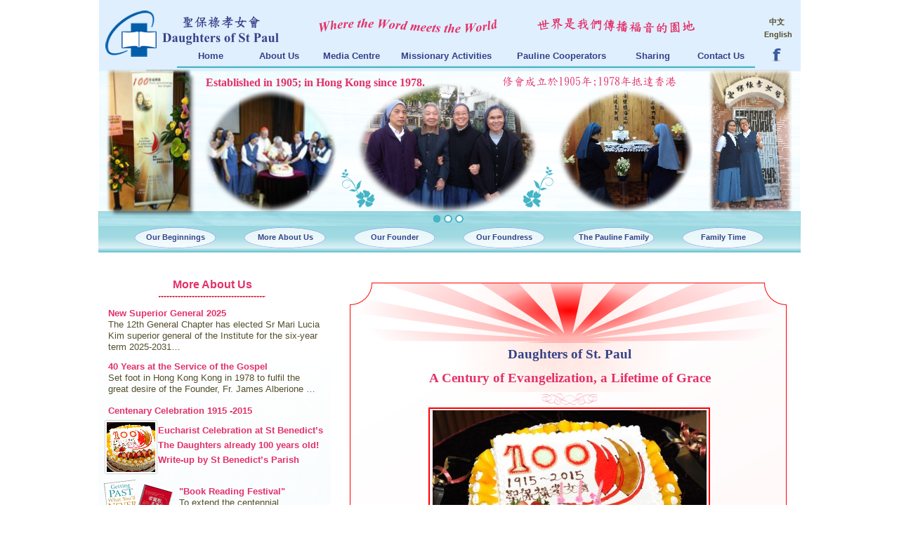

--- FILE ---
content_type: text/html
request_url: https://www.paulineshk.org/e_celebrating100yrs.html
body_size: 50508
content:
<!DOCTYPE html>
<html lang="en">
  <head>
    <meta charset="UTF-8">
    <title>Celebrating 100 Years</title>
    <meta name="viewport" content="width=1000">
    <link rel="stylesheet" type="text/css" href="wpscripts/wpstyles.css">
    <style type="text/css">
      @font-face { font-family: 'MingLiU'; src: url('wpscripts/wp87f5d311.ttf'); font-weight: bold;}
      .OBJ-1,.OBJ-1:link,.OBJ-1:visited { background-color:transparent;text-decoration:none;display:block;position:absolute; }
      .OBJ-1:focus { outline-style:none; }
      button.OBJ-1 { background-color:transparent;border:none 0px;padding:0;display:inline-block;cursor:pointer; }
      button.OBJ-1:disabled { pointer-events:none; }
      .OBJ-1.Inline { display:inline-block;position:relative;line-height:normal; }
      .OBJ-1 span,.OBJ-1:link span,.OBJ-1:visited span { color:#554f2d;font-family:MingLiU,monospace;font-weight:bold;text-decoration:none;text-align:center;text-transform:none;font-style:normal;left:3px;top:1px;width:26px;height:14px;line-height:14px;font-size:11px;display:block;position:absolute;cursor:pointer; }
      .OBJ-1:hover span { width:20px;height:12px;line-height:12px;font-size:10px; }
      .OBJ-1:active span,a:link.OBJ-1.Activated span,a:link.OBJ-1.Down span,a:visited.OBJ-1.Activated span,a:visited.OBJ-1.Down span,.OBJ-1.Activated span,.OBJ-1.Down span { width:20px;height:12px;line-height:12px;font-size:10px; }
      .OBJ-1.Disabled span,a:link.OBJ-1.Disabled span,a:visited.OBJ-1.Disabled span,a:hover.OBJ-1.Disabled span,a:active.OBJ-1.Disabled span { width:20px;height:12px;line-height:12px;font-size:10px; }
      .OBJ-2 { line-height:15px; }
      .OBJ-3,.OBJ-3:link,.OBJ-3:visited { background-color:transparent;text-decoration:none;display:block;position:absolute; }
      .OBJ-3:focus { outline-style:none; }
      button.OBJ-3 { background-color:transparent;border:none 0px;padding:0;display:inline-block;cursor:pointer; }
      button.OBJ-3:disabled { pointer-events:none; }
      .OBJ-3.Inline { display:inline-block;position:relative;line-height:normal; }
      .OBJ-3 span,.OBJ-3:link span,.OBJ-3:visited span { color:#554f2d;font-family:Arial,sans-serif;font-weight:bold;text-decoration:none;text-align:center;text-transform:none;font-style:normal;left:3px;top:1px;width:45px;height:15px;line-height:15px;font-size:11px;display:block;position:absolute;cursor:pointer; }
      .OBJ-3:hover span { width:43px; }
      .OBJ-3:active span,a:link.OBJ-3.Activated span,a:link.OBJ-3.Down span,a:visited.OBJ-3.Activated span,a:visited.OBJ-3.Down span,.OBJ-3.Activated span,.OBJ-3.Down span { width:43px; }
      .OBJ-3.Disabled span,a:link.OBJ-3.Disabled span,a:visited.OBJ-3.Disabled span,a:hover.OBJ-3.Disabled span,a:active.OBJ-3.Disabled span { width:43px; }
      .OBJ-4 { line-height:17px; }
      .OBJ-5,.OBJ-5:link,.OBJ-5:visited { background-image:url('wpimages/wp4cdfa92c_06.png');background-repeat:no-repeat;background-position:0px 0px;text-decoration:none;display:block;position:absolute; }
      .OBJ-5:hover { background-position:0px -98px; }
      .OBJ-5:active,a:link.OBJ-5.Activated,a:link.OBJ-5.Down,a:visited.OBJ-5.Activated,a:visited.OBJ-5.Down,.OBJ-5.Activated,.OBJ-5.Down { background-position:0px -49px; }
      .OBJ-5:focus { outline-style:none; }
      button.OBJ-5 { background-color:transparent;border:none 0px;padding:0;display:inline-block;cursor:pointer; }
      button.OBJ-5:disabled { pointer-events:none; }
      .OBJ-5.Inline { display:inline-block;position:relative;line-height:normal; }
      .OBJ-5 span,.OBJ-5:link span,.OBJ-5:visited span { color:#364288;font-family:"Trebuchet MS",sans-serif;font-weight:bold;text-decoration:none;text-align:center;text-transform:none;font-style:normal;left:1px;top:23px;width:94px;height:18px;line-height:18px;font-size:13px;display:block;position:absolute;cursor:pointer; }
      .OBJ-5:hover span { color:#45b5c5; }
      .OBJ-5:active span,a:link.OBJ-5.Activated span,a:link.OBJ-5.Down span,a:visited.OBJ-5.Activated span,a:visited.OBJ-5.Down span,.OBJ-5.Activated span,.OBJ-5.Down span { color:#e33169; }
      .OBJ-5.Disabled span,a:link.OBJ-5.Disabled span,a:visited.OBJ-5.Disabled span,a:hover.OBJ-5.Disabled span,a:active.OBJ-5.Disabled span { color:#bfbfbf; }
      .OBJ-6 { line-height:49px; }
      .OBJ-7,.OBJ-7:link,.OBJ-7:visited { background-image:url('wpimages/wpc3d91488_06.png');background-repeat:no-repeat;background-position:0px 0px;text-decoration:none;display:block;position:absolute; }
      .OBJ-7:hover { background-position:0px -98px; }
      .OBJ-7:active,a:link.OBJ-7.Activated,a:link.OBJ-7.Down,a:visited.OBJ-7.Activated,a:visited.OBJ-7.Down,.OBJ-7.Activated,.OBJ-7.Down { background-position:0px -49px; }
      .OBJ-7:focus { outline-style:none; }
      button.OBJ-7 { background-color:transparent;border:none 0px;padding:0;display:inline-block;cursor:pointer; }
      button.OBJ-7:disabled { pointer-events:none; }
      .OBJ-7.Inline { display:inline-block;position:relative;line-height:normal; }
      .OBJ-7 span,.OBJ-7:link span,.OBJ-7:visited span { color:#364288;font-family:"Trebuchet MS",sans-serif;font-weight:bold;text-decoration:none;text-align:center;text-transform:none;font-style:normal;left:1px;top:23px;width:106px;height:18px;line-height:18px;font-size:13px;display:block;position:absolute;cursor:pointer; }
      .OBJ-7:hover span { color:#45b5c5; }
      .OBJ-7:active span,a:link.OBJ-7.Activated span,a:link.OBJ-7.Down span,a:visited.OBJ-7.Activated span,a:visited.OBJ-7.Down span,.OBJ-7.Activated span,.OBJ-7.Down span { color:#e33169; }
      .OBJ-7.Disabled span,a:link.OBJ-7.Disabled span,a:visited.OBJ-7.Disabled span,a:hover.OBJ-7.Disabled span,a:active.OBJ-7.Disabled span { color:#bfbfbf; }
      .OBJ-8,.OBJ-8:link,.OBJ-8:visited { background-image:url('wpimages/wp8fc7ebe4_06.png');background-repeat:no-repeat;background-position:0px 0px;text-decoration:none;display:block;position:absolute; }
      .OBJ-8:hover { background-position:0px -98px; }
      .OBJ-8:active,a:link.OBJ-8.Activated,a:link.OBJ-8.Down,a:visited.OBJ-8.Activated,a:visited.OBJ-8.Down,.OBJ-8.Activated,.OBJ-8.Down { background-position:0px -49px; }
      .OBJ-8:focus { outline-style:none; }
      button.OBJ-8 { background-color:transparent;border:none 0px;padding:0;display:inline-block;cursor:pointer; }
      button.OBJ-8:disabled { pointer-events:none; }
      .OBJ-8.Inline { display:inline-block;position:relative;line-height:normal; }
      .OBJ-8 span,.OBJ-8:link span,.OBJ-8:visited span { color:#364288;font-family:"Trebuchet MS",sans-serif;font-weight:bold;text-decoration:none;text-align:center;text-transform:none;font-style:normal;left:1px;top:23px;width:161px;height:18px;line-height:18px;font-size:13px;display:block;position:absolute;cursor:pointer; }
      .OBJ-8:hover span { color:#45b5c5; }
      .OBJ-8:active span,a:link.OBJ-8.Activated span,a:link.OBJ-8.Down span,a:visited.OBJ-8.Activated span,a:visited.OBJ-8.Down span,.OBJ-8.Activated span,.OBJ-8.Down span { color:#e33169; }
      .OBJ-8.Disabled span,a:link.OBJ-8.Disabled span,a:visited.OBJ-8.Disabled span,a:hover.OBJ-8.Disabled span,a:active.OBJ-8.Disabled span { color:#bfbfbf; }
      .OBJ-9,.OBJ-9:link,.OBJ-9:visited { background-image:url('wpimages/wp3be75735_06.png');background-repeat:no-repeat;background-position:0px 0px;text-decoration:none;display:block;position:absolute; }
      .OBJ-9:hover { background-position:0px -98px; }
      .OBJ-9:active,a:link.OBJ-9.Activated,a:link.OBJ-9.Down,a:visited.OBJ-9.Activated,a:visited.OBJ-9.Down,.OBJ-9.Activated,.OBJ-9.Down { background-position:0px -49px; }
      .OBJ-9:focus { outline-style:none; }
      button.OBJ-9 { background-color:transparent;border:none 0px;padding:0;display:inline-block;cursor:pointer; }
      button.OBJ-9:disabled { pointer-events:none; }
      .OBJ-9.Inline { display:inline-block;position:relative;line-height:normal; }
      .OBJ-9 span,.OBJ-9:link span,.OBJ-9:visited span { color:#364288;font-family:"Trebuchet MS",sans-serif;font-weight:bold;text-decoration:none;text-align:center;text-transform:none;font-style:normal;left:1px;top:23px;width:160px;height:18px;line-height:18px;font-size:13px;display:block;position:absolute;cursor:pointer; }
      .OBJ-9:hover span { color:#45b5c5; }
      .OBJ-9:active span,a:link.OBJ-9.Activated span,a:link.OBJ-9.Down span,a:visited.OBJ-9.Activated span,a:visited.OBJ-9.Down span,.OBJ-9.Activated span,.OBJ-9.Down span { color:#e33169; }
      .OBJ-9.Disabled span,a:link.OBJ-9.Disabled span,a:visited.OBJ-9.Disabled span,a:hover.OBJ-9.Disabled span,a:active.OBJ-9.Disabled span { color:#bfbfbf; }
      .P-1 { text-align:center;line-height:1px;font-family:"Arial", sans-serif;font-style:normal;font-weight:normal;color:#554f2d;background-color:transparent;font-variant:normal;font-size:11.0px;vertical-align:0; }
      .C-1 { line-height:14.00px;font-family:"Arial", sans-serif;font-style:normal;font-weight:normal;color:#554f2d;background-color:transparent;text-decoration:none;font-variant:normal;font-size:11.3px;vertical-align:0; }
      .P-2 { text-align:center;line-height:1px;font-family:"Arial", sans-serif;font-style:normal;font-weight:normal;color:#554f2d;background-color:transparent;font-variant:normal;font-size:5.0px;vertical-align:0; }
      .C-2 { line-height:6.00px;font-family:"Arial", sans-serif;font-style:normal;font-weight:normal;color:#554f2d;background-color:transparent;text-decoration:none;font-variant:normal;font-size:5.3px;vertical-align:0; }
      .C-3 { line-height:14.00px;font-family:"MingLiU", monospace;font-style:normal;font-weight:normal;color:#554f2d;background-color:transparent;text-decoration:none;font-variant:normal;font-size:12.0px;vertical-align:0; }
      .C-4 { line-height:16.00px;font-family:"Arial", sans-serif;font-style:normal;font-weight:700;color:#554f2d;background-color:transparent;text-decoration:none;font-variant:normal;font-size:13.3px;vertical-align:0; }
      a.C-4:link, a:link .C-4 { color:#e33169;text-decoration:none; }
      a.C-4:visited, a:visited .C-4 { color:#e33169;text-decoration:none; }
      a.C-4:hover, a:hover .C-4 { color:#364288;text-decoration:none; }
      a.C-4:active, a:active .C-4 { color:#364288;text-decoration:none; }
      .C-5 { line-height:16.00px;font-family:"Arial", sans-serif;font-style:normal;font-weight:normal;color:#554f2d;background-color:transparent;text-decoration:none;font-variant:normal;font-size:13.3px;vertical-align:0; }
      .C-6 { line-height:16.00px;font-family:"Arial", sans-serif;font-style:normal;font-weight:700;color:#e33169;background-color:transparent;text-decoration:none;font-variant:normal;font-size:13.3px;vertical-align:0; }
      a.C-6:link, a:link .C-6 { color:#e33169;text-decoration:none; }
      a.C-6:visited, a:visited .C-6 { color:#e33169;text-decoration:none; }
      a.C-6:hover, a:hover .C-6 { color:#364288;text-decoration:none; }
      a.C-6:active, a:active .C-6 { color:#364288;text-decoration:none; }
      .P-3 { text-align:center;line-height:1px;font-family:"Arial", sans-serif;font-style:normal;font-weight:700;color:#e33169;background-color:transparent;font-variant:normal;font-size:16.0px;vertical-align:0; }
      .C-7 { line-height:20.00px;font-family:"Arial", sans-serif;font-style:normal;font-weight:700;color:#e33169;background-color:transparent;text-decoration:none;font-variant:normal;font-size:16.0px;vertical-align:0; }
      .C-8 { line-height:16.00px;font-family:"Arial", sans-serif;font-style:normal;font-weight:700;color:#e33169;background-color:transparent;text-decoration:none;font-variant:normal;font-size:13.3px;vertical-align:0; }
      .OBJ-10,.OBJ-10:link,.OBJ-10:visited { background-image:url('wpimages/wp641f0184_06.png');background-repeat:no-repeat;background-position:0px 0px;text-decoration:none;display:block;position:absolute; }
      .OBJ-10:hover { background-position:0px -60px; }
      .OBJ-10:active,a:link.OBJ-10.Activated,a:link.OBJ-10.Down,a:visited.OBJ-10.Activated,a:visited.OBJ-10.Down,.OBJ-10.Activated,.OBJ-10.Down { background-position:0px -30px; }
      .OBJ-10.Disabled,a:link.OBJ-10.Disabled,a:visited.OBJ-10.Disabled,a:hover.OBJ-10.Disabled,a:active.OBJ-10.Disabled { background-position:0px -90px; }
      .OBJ-10:focus { outline-style:none; }
      button.OBJ-10 { background-color:transparent;border:none 0px;padding:0;display:inline-block;cursor:pointer; }
      button.OBJ-10:disabled { pointer-events:none; }
      .OBJ-10.Inline { display:inline-block;position:relative;line-height:normal; }
      .OBJ-10 span,.OBJ-10:link span,.OBJ-10:visited span { color:#364288;font-family:"Trebuchet MS",sans-serif;font-weight:bold;text-decoration:none;text-align:center;text-transform:capitalize;font-style:normal;left:0px;top:7px;width:116px;height:15px;line-height:15px;font-size:11px;display:block;position:absolute;cursor:pointer; }
      .OBJ-10:hover span { color:#554f2d; }
      .OBJ-10:active span,a:link.OBJ-10.Activated span,a:link.OBJ-10.Down span,a:visited.OBJ-10.Activated span,a:visited.OBJ-10.Down span,.OBJ-10.Activated span,.OBJ-10.Down span { color:#e33169; }
      .OBJ-10.Disabled span,a:link.OBJ-10.Disabled span,a:visited.OBJ-10.Disabled span,a:hover.OBJ-10.Disabled span,a:active.OBJ-10.Disabled span { color:#f7921d; }
      .OBJ-11 { line-height:30px; }
      .C-9 { line-height:20.00px;font-family:"Times New Roman", serif;font-style:normal;font-weight:700;color:#e33169;background-color:transparent;text-decoration:none;font-variant:normal;font-size:16.0px;vertical-align:0; }
      @font-face { font-family: 'DFKai-SB'; src: url('wpscripts/wp72bfc67c.ttf'); font-weight: bold;}
      .C-10 { line-height:19.00px;font-family:"DFKai-SB", cursive;font-style:normal;font-weight:700;color:#e33169;background-color:transparent;text-decoration:none;font-variant:normal;font-size:16.0px;vertical-align:0; }
      .P-4 { text-align:center;line-height:1px;font-family:"Times New Roman", serif;font-style:normal;font-weight:700;color:#e33169;background-color:transparent;font-variant:normal;font-size:16.0px;vertical-align:0; }
      .P-5 { text-align:center;line-height:1px;font-family:"DFKai-SB", cursive;font-style:normal;font-weight:700;color:#e33169;background-color:transparent;font-variant:normal;font-size:16.0px;vertical-align:0; }
      .C-11 { line-height:20.00px;font-family:"Times New Roman", serif;font-style:normal;font-weight:normal;color:#e33169;background-color:transparent;text-decoration:none;font-variant:normal;font-size:17.3px;vertical-align:0; }
      .P-6 { text-align:center;line-height:1px;font-family:"Times New Roman", serif;font-style:normal;font-weight:normal;color:#e33169;background-color:transparent;font-variant:normal;font-size:16.0px;vertical-align:0; }
      .C-12 { line-height:20.00px;font-family:"Times New Roman", serif;font-style:normal;font-weight:normal;color:#e33169;background-color:transparent;text-decoration:none;font-variant:normal;font-size:16.0px;vertical-align:0; }
      .OBJ-12,.OBJ-12:link,.OBJ-12:visited { background-image:url('wpimages/wp5890e670_06.png');background-repeat:no-repeat;background-position:0px 0px;text-decoration:none;display:block;position:absolute; }
      .OBJ-12:hover { background-position:0px -24px; }
      .OBJ-12:active,a:link.OBJ-12.Activated,a:link.OBJ-12.Down,a:visited.OBJ-12.Activated,a:visited.OBJ-12.Down,.OBJ-12.Activated,.OBJ-12.Down { background-position:0px -12px; }
      .OBJ-12.Disabled,a:link.OBJ-12.Disabled,a:visited.OBJ-12.Disabled,a:hover.OBJ-12.Disabled,a:active.OBJ-12.Disabled { background-position:0px -36px; }
      .OBJ-12:focus { outline-style:none; }
      button.OBJ-12 { background-color:transparent;border:none 0px;padding:0;display:inline-block;cursor:pointer; }
      button.OBJ-12:disabled { pointer-events:none; }
      .OBJ-12.Inline { display:inline-block;position:relative;line-height:normal; }
      .OBJ-13 { line-height:12px; }
      .C-13 { line-height:23.00px;font-family:"Times New Roman", serif;font-style:normal;font-weight:700;color:#364288;background-color:transparent;text-decoration:none;font-variant:normal;font-size:18.7px;vertical-align:0; }
      .C-14 { line-height:11.00px;font-family:"Times New Roman", serif;font-style:normal;font-weight:700;color:#e33169;background-color:transparent;text-decoration:none;font-variant:normal;font-size:8.0px;vertical-align:0; }
      .C-15 { line-height:23.00px;font-family:"Times New Roman", serif;font-style:normal;font-weight:700;color:#e33169;background-color:transparent;text-decoration:none;font-variant:normal;font-size:18.7px;vertical-align:0; }
      .P-7 { margin-left:432.0px;line-height:1px;font-family:"Arial", sans-serif;font-style:normal;font-weight:normal;color:#554f2d;background-color:transparent;font-variant:normal;font-size:13.0px;vertical-align:0; }
    </style>
    <script type="text/javascript" src="wpscripts/jquery.js"></script>
    <script type="text/javascript" src="wpscripts/jquery.event.move.js"></script>
    <script type="text/javascript" src="wpscripts/jquery.event.swipe.js"></script>
    <script type="text/javascript" src="wpscripts/jquery.wpslider.js"></script>
    <script type="text/javascript" src="wpscripts/jquery.timers.js"></script>
    <script type="text/javascript" src="wpscripts/jquery.wpgallery.js"></script>
    <script type="text/javascript">
      $(document).ready(function() {
      $('#slider_172').data('wpslider', new $.fn.wpslider( { g_nDivId:'#slider_172', g_nTransitStyle:3, g_nLoopTime:9000, g_nAnimationTime:600, g_bPlayAtStart:true, g_bPlayAfterPress:true, g_strEasing: "swing" } ) );
      var btnState = [];
      btnState['slider_172nav_369_B10'] = true;
      $('#slider_172').data('wpslider').navCallback( function(i) { $('#nav_369_B1').children().each(function() { $(this).toggleClass('Activated', btnState.hasOwnProperty('slider_172nav_369_B1' + i) ? true : false); } ); });
      $('#slider_172').data('wpslider').setButton(0, 'nav_369_B1');
      btnState['slider_172nav_369_B21'] = true;
      $('#slider_172').data('wpslider').navCallback( function(i) { $('#nav_369_B2').children().each(function() { $(this).toggleClass('Activated', btnState.hasOwnProperty('slider_172nav_369_B2' + i) ? true : false); } ); });
      $('#slider_172').data('wpslider').setButton(1, 'nav_369_B2');
      btnState['slider_172nav_369_B32'] = true;
      $('#slider_172').data('wpslider').navCallback( function(i) { $('#nav_369_B3').children().each(function() { $(this).toggleClass('Activated', btnState.hasOwnProperty('slider_172nav_369_B3' + i) ? true : false); } ); });
      $('#slider_172').data('wpslider').setButton(2, 'nav_369_B3');
      
$('#wp_gallery_pg_41').wpgallery({
      	imageArray: wp_imgArray_pg_41,
      	nTotalImages: nImgNum_pg_41,
      	nGalleryLeft: 476,
      	nGalleryTop: 585,
      	nGalleryWidth: 390,
      	nGalleryHeight: 325,
      	nImageDivLeft: 0,
      	nImageDivTop: 0,
      	nImageDivWidth: 390,
      	nImageDivHeight: 260,
      	nControlBarStyle: 4,
      	nControlBarExternalTop: 300,
      	bNavBarOnTop: true,
      	bShowNavBar: true,
      	nNavBarAlignment: 0,
      	strNavBarColour: 'none',
      	nNavBarOpacity: 1.0,
      	nNavBarIconWidth: 24,
      	nNavBarIconHeight: 24,
      	bShowCaption: false,
      	bCaptionCount: true,
      	strCaptionColour: '#ffffff',
      	nCaptionOpacity: 0.6,
      	strCaptionTextColour: '#000000',
      	nCaptionFontSize: 12,
      	strCaptionFontType: 'Courier New,Arial,_sans',
      	strCaptionAlign: 'center',
      	strCaptionFontWeight: 'normal',
      	bShowThumbnails: true,
      	nThumbStyle: 0,
      	nThumbPosition: 0,
      	nThumbLeft: 30,
      	nThumbTop: 263,
      	nThumbOpacity: 0.5,
      	nTotalThumbs: 9,
      	nThumbSize: 38,
      	nThumbSpacing: 0,
      	bThumbBorder: true,
      	strThumbBorderColour: '#ffffff',
      	strThumbBorderHoverColour: '#0000ff',
      	strThumbBorderActiveColour: '#ff0000',
      	bShowThumbnailArrows: false,
      	nThumbButtonSize: 24,
      	nThumbButtonIndent: 50,
      	nColBorderWidth: 1,
      	nTransitionStyle: 1,
      	nStaticTime: 9000,
      	nTransitTime: 500,
      	bAutoplay: false,
      	loadingButtonSize: 38,
      	bPageCentred: true,
      	nPageWidth: 1000,
      	nZIndex: 100,
      	loadingButtonSrc: 'wpimages/wpgallery_loading_0.gif',
      	blankSrc: 'wpscripts/blank.gif',
      	rewindButtonSrc: 'wpimages/wpgallery_rewind_0.png',
      	prevButtonSrc: 'wpimages/wpgallery_previous_0.png',
      	playButtonSrc: 'wpimages/wpgallery_play_0.png',
      	pauseButtonSrc: 'wpimages/wpgallery_pause_0.png',
      	nextButtonSrc: 'wpimages/wpgallery_next_0.png',
      	forwardButtonSrc: 'wpimages/wpgallery_forward_0.png',
      	thumbRewindButtonSrc: 'wpimages/wpgallery_rewind_0.png',
      	thumbForwardButtonSrc: 'wpimages/wpgallery_forward_0.png',
      	rewindoverButtonSrc: 'wpimages/wpgallery_rewind_over_0.png',
      	prevoverButtonSrc: 'wpimages/wpgallery_previous_over_0.png',
      	playoverButtonSrc: 'wpimages/wpgallery_play_over_0.png',
      	pauseoverButtonSrc: 'wpimages/wpgallery_pause_over_0.png',
      	nextoverButtonSrc: 'wpimages/wpgallery_next_over_0.png',
      	forwardoverButtonSrc: 'wpimages/wpgallery_forward_over_0.png',
      	thumboverRewindButtonSrc: 'wpimages/wpgallery_rewind_over_0.png',
      	thumboverForwardButtonSrc: 'wpimages/wpgallery_forward_over_0.png',
      	strRewindToolTip: 'Reverse',
      	strPreviousToolTip: 'Previous',
      	strPlayToolTip: 'Play',
      	strPauseToolTip: 'Pause',
      	strNextToolTip: 'Next',
      	strForwardToolTip: 'Forward',
      	strThumbRewindToolTip: 'Reverse',
      	strThumbForwardToolTip: 'Forward'
      });
      $("a.ActiveButton").bind({ mousedown:function(){if ( $(this).attr('disabled') === undefined ) $(this).addClass('Activated');}, mouseleave:function(){ if ( $(this).attr('disabled') === undefined ) $(this).removeClass('Activated');}, mouseup:function(){ if ( $(this).attr('disabled') === undefined ) $(this).removeClass('Activated');}});
      $('#slider_172').data('wpslider').restrictSlides();
      $('#nav_369_B1').click(function(){ if ( $(this).attr('disabled') === undefined ) $('#slider_172').data('wpslider').navigate(0);});
      $('#nav_369_B2').click(function(){ if ( $(this).attr('disabled') === undefined ) $('#slider_172').data('wpslider').navigate(1);});
      $('#nav_369_B3').click(function(){ if ( $(this).attr('disabled') === undefined ) $('#slider_172').data('wpslider').navigate(2);});
      });
      var nImgNum_pg_41 = 0;
      wp_imgArray_pg_41 = new Array();
      wp_imgArray_pg_41[nImgNum_pg_41++] = new wp_galleryimage("wpimages/778fa4b620b1.jpg", 390, 260, "wpimages/778fa4b620b1t.jpg", "");
      wp_imgArray_pg_41[nImgNum_pg_41++] = new wp_galleryimage("wpimages/56d233a674fb.jpg", 390, 257, "wpimages/56d233a674fbt.jpg", "");
      wp_imgArray_pg_41[nImgNum_pg_41++] = new wp_galleryimage("wpimages/ea6ee2325aad.jpg", 390, 250, "wpimages/ea6ee2325aadt.jpg", "");
      wp_imgArray_pg_41[nImgNum_pg_41++] = new wp_galleryimage("wpimages/8ee4446ac1fa.jpg", 390, 257, "wpimages/8ee4446ac1fat.jpg", "");
      wp_imgArray_pg_41[nImgNum_pg_41++] = new wp_galleryimage("wpimages/a369ce79bc7e.jpg", 390, 260, "wpimages/a369ce79bc7et.jpg", "");
      wp_imgArray_pg_41[nImgNum_pg_41++] = new wp_galleryimage("wpimages/69102b503da0.jpg", 390, 260, "wpimages/69102b503da0t.jpg", "");
      wp_imgArray_pg_41[nImgNum_pg_41++] = new wp_galleryimage("wpimages/8ab99a802fd3.jpg", 390, 260, "wpimages/8ab99a802fd3t.jpg", "");
      wp_imgArray_pg_41[nImgNum_pg_41++] = new wp_galleryimage("wpimages/2c7c115fd1c6.jpg", 390, 258, "wpimages/2c7c115fd1c6t.jpg", "");
      wp_imgArray_pg_41[nImgNum_pg_41++] = new wp_galleryimage("wpimages/4b33891d440c.jpg", 390, 253, "wpimages/4b33891d440ct.jpg", "");
    </script>
  </head>
  <body style="height:1800px;background:transparent;">
    <div id="divMain" style="background:transparent;margin-left:auto;margin-right:auto;position:relative;width:1000px;height:1800px;">
      <img src="wpimages/wp2325984a_06.png" alt="" width="999" height="139" style="position:absolute;left:1px;top:0px;width:999px;height:139px;">
      <a href="index.html" id="btn_235" class="OBJ-1 ActiveButton OBJ-2" style="position:absolute;left:950px;top:24px;width:33px;height:15px;">
        <span>中文</span>
      </a>
      <img alt="Daughters of St Paul" src="wpimages/wp72d49c21_06.png" style="position:absolute;left:84px;top:43px;width:180px;height:21px;">
      <img alt="聖保祿孝女會" src="wpimages/wpbfcc70d7_06.png" style="position:absolute;left:101px;top:22px;width:147px;height:19px;">
      <a href="http://www.facebook.com/pages/Daughters-of-StPaul-%E8%81%96%E4%BF%9D%E7%A5%BF%E5%AD%9D%E5%A5%B3%E6%9C%83/548921648458046" target="_blank">
        <img alt="" src="wpimages/wp99abef01_06.png" style="position:absolute;left:958px;top:69px;width:14px;height:19px;">
      </a>
      <img alt="世界是我們傳播褔音的園地" src="wpimages/wp3259fc12_06.png" style="position:absolute;left:523px;top:0px;width:425px;height:106px;">
      <a href="e_home.html" id="btn_234" class="OBJ-3 ActiveButton OBJ-4" style="position:absolute;left:942px;top:41px;width:49px;height:17px;">
        <span>English</span>
      </a>
      <img alt="" src="wpimages/wp3f47f03f_06.png" style="position:absolute;left:10px;top:15px;width:75px;height:66px;">
      <div style="position:absolute;left:112px;top:48px;width:823px;height:53px;">
        <a href="e_home.html" id="nav_350_B1" class="OBJ-5 ActiveButton OBJ-6" style="display:block;position:absolute;left:0px;top:0px;width:97px;height:49px;">
          <span>Home</span>
        </a>
        <a href="e_about.html" id="nav_350_B2" class="OBJ-5 ActiveButton OBJ-6" style="display:block;position:absolute;left:97px;top:0px;width:97px;height:49px;">
          <span>About&nbsp;Us</span>
        </a>
        <a href="e_centre.html" id="nav_350_B3" class="OBJ-7 ActiveButton OBJ-6" style="display:block;position:absolute;left:194px;top:0px;width:109px;height:49px;">
          <span>Media&nbsp;Centre</span>
        </a>
        <a href="e_display.html" id="nav_350_B4" class="OBJ-8 ActiveButton OBJ-6" style="display:block;position:absolute;left:302px;top:0px;width:164px;height:49px;">
          <span>Missionary&nbsp;Activities</span>
        </a>
        <a href="e_cpa.html" id="nav_350_B5" class="OBJ-9 ActiveButton OBJ-6" style="display:block;position:absolute;left:466px;top:0px;width:163px;height:49px;">
          <span>Pauline&nbsp;Cooperators</span>
        </a>
        <a href="e_sharing.html" id="nav_350_B6" class="OBJ-5 ActiveButton OBJ-6" style="display:block;position:absolute;left:629px;top:0px;width:97px;height:49px;">
          <span>Sharing</span>
        </a>
        <a href="e_contact.html" id="nav_350_B7" class="OBJ-5 ActiveButton OBJ-6" style="display:block;position:absolute;left:726px;top:0px;width:97px;height:49px;">
          <span>Contact&nbsp;Us</span>
        </a>
      </div>
      <div style="position:absolute;left:0px;top:1740px;width:1000px;height:60px;overflow:hidden;">
        <p class="Arial-9 P-1"><span class="C-1">St Paul Media Centre: Unit 340 Pioneer Centre, 750 Nathan Road, Kowloon, Hong Kong (Prince Edward MTR Exit B2) &nbsp;Tel: 9127 9624 &nbsp;Opening Hours: Monday 12-<wbr>6pm; Tuesday-<wbr>Sunday 12-<wbr>7pm</span></p>
        <p class="Arial-9 P-2"><span class="C-2"><br></span></p>
        <p class="MingLiu-9"><span class="C-3">Copyright © Daughters of St Paul 2016. &nbsp;All rights reserved. &nbsp;&nbsp;版權所有 不得轉載 </span></p>
      </div>
      <img alt="" src="wpimages/wpc3cc0709_06.png" style="position:absolute;left:0px;top:371px;width:331px;height:724px;">
      <div style="position:absolute;left:14px;top:911px;width:303px;height:65px;overflow:hidden;">
        <p class="Arial-10"><a href="e_40yrsmacau.html" class="C-4">40 Years in Macau</a></p>
        <p class="Arial-10"><span class="C-5">On March 19, 2009, the Daughters of St Paul in Macau celebrated their 40th anniversary of foundation in Macau …</span></p>
      </div>
      <div style="position:absolute;left:115px;top:693px;width:203px;height:74px;overflow:hidden;">
        <p class="Arial-10"><a href="e_readfestival.html" class="C-4">"Book Reading Festival"</a></p>
        <p class="Arial-10"><span class="C-5">To extend the centennial celebration, the sisters launched the …</span></p>
      </div>
      <div style="position:absolute;left:14px;top:987px;width:303px;height:59px;overflow:hidden;">
        <p class="Arial-10"><a href="e_30yrshk.html" class="C-4">30 Years in Hong Kong</a></p>
        <p class="Arial-10"><span class="C-5">On a warm and lovely September afternoon in 1978 three Daughters of St Paul arrived in Hong Kong …</span></p>
      </div>
      <img alt="" src="wpimages/wp49720f7f_06.png" style="position:absolute;left:8px;top:598px;width:77px;height:79px;">
      <img alt="" src="wpimages/wp4203b67a_06.png" style="position:absolute;left:74px;top:900px;width:176px;height:1px;">
      <div style="position:absolute;left:14px;top:784px;width:303px;height:59px;overflow:hidden;">
        <p class="Arial-10"><a href="e_delegate.html" class="C-4">Choosing an East Asia Delegate</a></p>
        <p class="Arial-10"><span class="C-5">Sr Ida Porrino chosen to represent the sisters in the coming Chapter in Rome …</span></p>
      </div>
      <div style="position:absolute;left:14px;top:844px;width:303px;height:51px;overflow:hidden;">
        <p class="Arial-10"><a href="e_superior.html" class="C-4">New Superior General and Councilors 2013</a></p>
        <p class="Arial-10"><span class="C-5">During the General Chapter &nbsp;in August, Sr Anna Maria Parenzan was elected Superior General …</span></p>
      </div>
      <img alt="" src="wpimages/wpb2341461_06.png" style="position:absolute;left:85px;top:1049px;width:153px;height:1px;">
      <img src="wpimages/wp06f84b62_06.png" alt="" width="98" height="75" style="position:absolute;left:8px;top:684px;width:98px;height:75px;">
      <div style="position:absolute;left:85px;top:606px;width:240px;height:80px;overflow:hidden;">
        <p class="Arial-10-4"><a href="e_celebrating100yrs.html" class="C-6">Eucharist Celebration at St Benedict’s</a></p>
        <p class="Arial-10-4"><a href="e_100yrs.html" class="C-6">The Daughters already 100 years old!</a></p>
        <p class="Arial-10-4"><a href="e_writeup.html" class="C-6">Write-<wbr>up by St Benedict’s Parish</a></p>
      </div>
      <img alt="" src="wpimages/wp57efbbd3_06.png" style="position:absolute;left:74px;top:770px;width:176px;height:1px;">
      <div style="position:absolute;left:86px;top:396px;width:152px;height:26px;overflow:hidden;">
        <p class="Arial-12 P-3"><span class="C-7">More About Us</span></p>
      </div>
      <div style="position:absolute;left:14px;top:578px;width:249px;height:19px;overflow:hidden;">
        <p class="Arial-10"><span class="C-8">Centenary Celebration 1915 -<wbr>2015</span></p>
      </div>
      <img src="wpimages/wp7068f783_06.png" alt="" width="152" height="2" style="position:absolute;left:86px;top:422px;width:152px;height:2px;">
      <img alt="" src="wpimages/wpf394e865_06.png" style="position:absolute;left:0px;top:301px;width:1000px;height:59px;">
      <div style="position:absolute;left:27px;top:324px;width:946px;height:36px;">
        <a href="e_beginnings01.html" id="nav_365_B1" class="OBJ-10 ActiveButton OBJ-11" style="display:block;position:absolute;left:25px;top:0px;width:116px;height:30px;">
          <span>Our&nbsp;Beginnings</span>
        </a>
        <a href="e_more.html" id="nav_365_B2" class="OBJ-10 ActiveButton OBJ-11" style="display:block;position:absolute;left:181px;top:0px;width:116px;height:30px;">
          <span>More&nbsp;About&nbsp;Us</span>
        </a>
        <a href="e_founder.html" id="nav_365_B3" class="OBJ-10 ActiveButton OBJ-11" style="display:block;position:absolute;left:337px;top:0px;width:116px;height:30px;">
          <span>Our&nbsp;Founder</span>
        </a>
        <a href="e_foundress.html" id="nav_365_B4" class="OBJ-10 ActiveButton OBJ-11" style="display:block;position:absolute;left:493px;top:0px;width:116px;height:30px;">
          <span>Our&nbsp;Foundress</span>
        </a>
        <a href="e_family.html" id="nav_365_B5" class="OBJ-10 ActiveButton OBJ-11" style="display:block;position:absolute;left:649px;top:0px;width:116px;height:30px;">
          <span>The&nbsp;Pauline&nbsp;Family</span>
        </a>
        <a href="e_fam_time.html" id="nav_365_B6" class="OBJ-10 ActiveButton OBJ-11" style="display:block;position:absolute;left:805px;top:0px;width:116px;height:30px;">
          <span>Family&nbsp;Time</span>
        </a>
      </div>
      <div style="position:absolute;left:14px;top:515px;width:298px;height:57px;overflow:hidden;">
        <p class="Arial-10"><a href="e_more.html" class="C-6">40 Years at the Service of the Gospel</a></p>
        <p class="Arial-10"><span class="C-5">Set foot in Hong Kong Kong in 1978 to fulfil the great desire of the Founder, Fr. James Alberione …</span></p>
      </div>
      <div style="position:absolute;left:14px;top:439px;width:303px;height:67px;overflow:hidden;">
        <p class="Arial-10"><a href="e_2025_superior.html" class="C-4">New Superior General 2025</a></p>
        <p class="Arial-10"><span class="C-5">The 12th General Chapter has elected Sr Mari Lucia Kim superior general of the Institute for the six-<wbr>year term 2025-<wbr>2031…</span></p>
      </div>
      <img alt="" src="wpimages/wpd073b4e6_06.png" style="position:absolute;left:1px;top:99px;width:998px;height:223px;">
      <div id="slider_172" style="position:absolute;left:12px;top:99px;width:976px;height:223px;overflow:hidden;">
        <div id="slider_172_P1" style="position:absolute;left:0px;right:0px;width:976px;height:223px;">
          <img alt="" src="wpimages/wpc2e215f3_06.png" style="position:absolute;left:857px;top:0px;width:119px;height:204px;">
          <div style="position:absolute;left:141px;top:9px;width:398px;height:26px;overflow:hidden;">
            <p class="Times-12"><span class="C-9">Established in 1905; in Hong Kong since 1978. </span></p>
          </div>
          <div style="position:absolute;left:563px;top:8px;width:295px;height:26px;overflow:hidden;">
            <p class="DKKai-12"><span class="C-10">修會成立於1905年;1978年抵達香港</span></p>
          </div>
          <img alt="" src="wpimages/wp388615d5_06.png" style="position:absolute;left:0px;top:0px;width:132px;height:215px;">
          <img alt="" src="wpimages/wpb4457fb8_06.png" style="position:absolute;left:633px;top:23px;width:209px;height:192px;">
          <img alt="" src="wpimages/wp786d3c49_06.png" style="position:absolute;left:130px;top:23px;width:204px;height:192px;">
          <img alt="" src="wpimages/wpaecf75e0_06.png" style="position:absolute;left:345px;top:12px;width:275px;height:205px;">
          <img alt="" src="wpimages/wp96e82d2c_06.png" style="position:absolute;left:322px;top:139px;width:66px;height:65px;">
          <img alt="" src="wpimages/wp7e6275b3_06.png" style="position:absolute;left:586px;top:136px;width:62px;height:68px;">
        </div>
        <div id="slider_172_P2" style="position:absolute;left:0px;right:0px;width:976px;height:223px;visibility:hidden;display:none;">
          <div style="position:absolute;left:774px;top:80px;width:179px;height:45px;overflow:hidden;">
            <p class="Times-12 P-4"><span class="C-9">Our foundress </span></p>
            <p class="Times-12 P-4"><span class="C-9">Venerable Thecla Merlo</span></p>
          </div>
          <div style="position:absolute;left:768px;top:125px;width:192px;height:29px;overflow:hidden;">
            <p class="DKKai-12 P-5"><span class="C-10">會母戴格蘭．梅而珞修女</span></p>
          </div>
          <div style="position:absolute;left:12px;top:52px;width:193px;height:107px;overflow:hidden;">
            <p class="Times-13"><span class="C-11">night of 31 December 1900 and felt obliged “to do something for God and for the people of the new century.”</span></p>
          </div>
          <div style="position:absolute;left:584px;top:6px;width:269px;height:27px;overflow:hidden;">
            <p class="Times-12 P-4"><span class="C-9">Our founder Blessed James Alberione</span></p>
          </div>
          <div style="position:absolute;left:758px;top:30px;width:218px;height:22px;overflow:hidden;">
            <p class="DKKai-12 P-5"><span class="C-10">會祖真福雅各．雅培理神父</span></p>
          </div>
          <div style="position:absolute;left:842px;top:56px;width:52px;height:20px;overflow:hidden;">
            <p class="Times-12 P-6"><span class="C-12">and</span></p>
          </div>
          <div style="position:absolute;left:12px;top:9px;width:363px;height:44px;overflow:hidden;">
            <p class="Times-13"><span class="C-11">Fr James Alberione encountered the Lord in the </span></p>
            <p class="Times-13"><span class="C-11">Eucharistic adoration on the </span></p>
          </div>
          <img alt="" src="wpimages/wp01468ea1_05_06.jpg" style="position:absolute;left:430px;top:15px;width:115px;height:186px;">
          <img alt="" src="wpimages/wp696f53a4_06.png" style="position:absolute;left:213px;top:51px;width:212px;height:144px;">
          <img alt="" src="wpimages/wp4717d48e_06.png" style="position:absolute;left:552px;top:49px;width:206px;height:145px;">
          <img alt="" src="wpimages/wpac43d451_06.png" style="position:absolute;left:853px;top:137px;width:57px;height:63px;">
          <img alt="" src="wpimages/wp35d49751_06.png" style="position:absolute;left:73px;top:137px;width:57px;height:63px;">
        </div>
        <div id="slider_172_P3" style="position:absolute;left:0px;right:0px;width:976px;height:223px;visibility:hidden;display:none;">
          <img alt="" src="wpimages/wpaee81b6c_05_06.jpg" style="position:absolute;left:294px;top:3px;width:390px;height:198px;">
          <img alt="" src="wpimages/wp4af89c5b_06.png" style="position:absolute;left:66px;top:28px;width:185px;height:173px;">
          <img alt="" src="wpimages/wpb8124bbc_06.png" style="position:absolute;left:725px;top:29px;width:184px;height:172px;">
          <img src="wpimages/wp8bc675d3_06.png" alt="" width="293" height="44" style="position:absolute;left:683px;top:0px;width:293px;height:44px;">
          <div style="position:absolute;left:386px;top:7px;width:129px;height:21px;overflow:hidden;">
            <p class="Times-12 P-4"><span class="C-9">Family Time &nbsp;</span></p>
          </div>
          <div style="position:absolute;left:509px;top:7px;width:82px;height:21px;overflow:hidden;">
            <p class="DKKai-12"><span class="C-10">家庭共聚</span></p>
          </div>
          <img src="wpimages/wpd200b546_06.png" alt="" width="54" height="71" style="position:absolute;left:0px;top:133px;width:54px;height:71px;">
          <img src="wpimages/wp8bc675d3_06.png" alt="" width="294" height="44" style="position:absolute;left:0px;top:0px;width:294px;height:44px;">
          <img src="wpimages/wpf825e9c6_06.png" alt="" width="55" height="72" style="position:absolute;left:921px;top:132px;width:55px;height:72px;">
        </div>
      </div>
      <div style="position:absolute;left:450px;top:304px;width:99px;height:17px;">
        <div id="nav_369_B1" class="OBJ-13" style="display:block;position:absolute;left:26px;top:2px;width:12px;height:12px;">
          <button type="button" class="OBJ-12 ActiveButton" style="width:12px;height:12px;"></button>
        </div>
        <div id="nav_369_B2" class="OBJ-13" style="display:block;position:absolute;left:42px;top:2px;width:12px;height:12px;">
          <button type="button" class="OBJ-12 ActiveButton" style="width:12px;height:12px;"></button>
        </div>
        <div id="nav_369_B3" class="OBJ-13" style="display:block;position:absolute;left:58px;top:2px;width:12px;height:12px;">
          <button type="button" class="OBJ-12 ActiveButton" style="width:12px;height:12px;"></button>
        </div>
      </div>
      <img src="wpimages/wpbfe78c34_06.png" alt="" width="622" height="1073" style="position:absolute;left:358px;top:403px;width:622px;height:1073px;">
      <div style="position:absolute;left:408px;top:493px;width:526px;height:66px;overflow:hidden;">
        <p class="Times-14"><span class="C-13">Daughters of St. Paul</span></p>
        <p class="Times-14"><span class="C-14"><br></span></p>
        <p class="Times-14"><span class="C-15">A Century of Evangelization, a Lifetime of Grace</span></p>
      </div>
      <img src="wpimages/wp66afec60_06.png" alt="" width="82" height="16" style="position:absolute;left:630px;top:561px;width:82px;height:16px;">
      <img alt="" src="wpimages/wp50272b24_06.png" style="position:absolute;left:470px;top:581px;width:401px;height:329px;">
      <div style="position:absolute;left:376px;top:932px;width:586px;height:545px;overflow:hidden;">
        <p class="Arial-10-6"><span class="C-5">To commemorate their Centenary, the Daughters of St Paul held an Eucharistic celebration in St Benedict’s Church, Shatin on 21 June 2015. &nbsp;The Mass was presided by His Eminence, John Cardinal Tong Hon, together with His Eminence, Bishop Emeritus Joseph Zen, nine priests and two deacons. &nbsp;Members of the Pauline Family and more than three hundred friends celebrated this festive and joyous occasion.</span></p>
        <p class="Arial-10-6"><span class="C-5">The Mass started with a short Power Point of the Sisters’ history and mission. Then the choir sang the Pauline Family song “You Are the Way, the Truth and the Life.” During the homily, Cardinal Tong Hon praised Fr James Alberione for his foresight of making use of the mass media to spread the Good News and the founding of the Daughters of St Paul with the assistance of Sr Thecla Merlo. &nbsp;He asked us to learn from Fr Alberione who encountered Christ in the Eucharistic adoration and lived out Christ in his missionary work. </span></p>
        <p class="Arial-10-6"><span class="C-5">At the Offertory, members of the Pauline Family made a procession, carrying three symbolic gifts. The first person carried a DVD and a book, representing the sisters’ missionary work of printing and publishing, the second person brought an IPad and a smartphone, representing modern technology for evangelisation, and the third person carried a globe, representing the presence of the Daughters of St Paul in 50 countries. </span></p>
        <p class="Arial-10-6"><span class="C-5">At the end of the Eucharist, Sr Tessie and Sr Veronica, the Superiors of Hong Kong and Macau respectively, thanked all their friends and benefactors for helping to prepare this celebration and prayed that the Lord would bless everyone with joy and peace.</span></p>
        <p class="Arial-10-6"><span class="C-5">To extend the centennial celebration, the Sisters announced the "Book Reading Festival" whereby 50 people could get a book from their bookshop free of charge with an undertaking of writing a response to their book. The objective of the festival was to encourage people to read and, for the faithful, to deepen their faith and, for the non-<wbr>believers, to learn about God.</span></p>
        <p class="Arial-10-6"><span class="C-5">These one hundred years of missionary work were full of challenges, hardship, yet thanksgiving. &nbsp;In this memorable celebration, we gathered together not just to recall the past but also to share the gifts of God’s grace. &nbsp;I pray the Holy Spirit to fill the hearts of the Sisters, give them wisdom, courage, faith and hope to continue with the mission their founder entrusted to them and make use of different kinds of new communication media to spread the Good News.</span></p>
        <p class="Arial-10-6 P-7"><span class="C-5">&nbsp;&nbsp;&nbsp;&nbsp;&nbsp;Dominic</span></p>
        <p class="Arial-10-6"><span class="C-5">&nbsp;&nbsp;&nbsp;&nbsp;&nbsp;&nbsp;&nbsp;&nbsp;&nbsp;&nbsp;&nbsp;&nbsp;&nbsp;&nbsp;&nbsp;&nbsp;&nbsp;&nbsp;&nbsp;&nbsp;&nbsp;&nbsp;&nbsp;&nbsp;&nbsp;&nbsp;&nbsp;&nbsp;&nbsp;&nbsp;&nbsp;&nbsp;&nbsp;&nbsp;&nbsp;&nbsp;&nbsp;&nbsp;&nbsp;&nbsp;&nbsp;&nbsp;&nbsp;&nbsp;&nbsp;&nbsp;&nbsp;&nbsp;&nbsp;&nbsp;&nbsp;&nbsp;&nbsp;&nbsp;&nbsp;&nbsp;&nbsp;&nbsp;&nbsp;&nbsp;&nbsp;&nbsp;&nbsp;&nbsp;&nbsp;&nbsp;&nbsp;&nbsp;&nbsp;&nbsp;&nbsp;&nbsp;&nbsp;&nbsp;&nbsp;&nbsp;&nbsp;&nbsp;&nbsp;&nbsp;&nbsp;&nbsp;&nbsp;&nbsp;&nbsp;&nbsp;&nbsp;&nbsp;&nbsp;&nbsp;&nbsp;&nbsp;&nbsp;&nbsp;&nbsp;&nbsp;&nbsp;&nbsp;&nbsp;&nbsp;&nbsp;&nbsp;&nbsp;&nbsp;&nbsp;&nbsp;&nbsp;&nbsp;&nbsp;&nbsp;&nbsp;9 July 2015</span></p>
      </div>
      <div id="pg_41" style="position:absolute;left:476px;top:585px;width:390px;height:325px;"><div id="wp_gallery_pg_41"></div></div>
      <table id="nav_350_B2M" data-fade="0" data-hOffset="0" data-hAlignment="1" data-vOffset="0" data-vAlignment="1" data-xPad="7" data-yPad="7" data-balance="1" style="visibility:hidden;">
        <tr>
          <td>
            <a title="" href="e_beginnings01.html">Our Beginnings</a>
          </td>
        </tr>
        <tr>
          <td>
            <a title="" href="e_more.html">More  About Us</a>
          </td>
        </tr>
        <tr>
          <td>
            <a title="" href="e_founder.html">Our Founder</a>
          </td>
        </tr>
        <tr>
          <td>
            <a title="" href="e_foundress.html">Our Foundress</a>
          </td>
        </tr>
        <tr>
          <td>
            <a title="" href="e_family.html">The Pauline Family</a>
          </td>
        </tr>
        <tr>
          <td>
            <a title="" href="e_fam_time.html">Family Time</a>
          </td>
        </tr>
      </table>
      <table id="nav_350_B3M" data-fade="0" data-hOffset="0" data-hAlignment="1" data-vOffset="0" data-vAlignment="1" data-xPad="7" data-yPad="7" data-balance="1" style="visibility:hidden;">
        <tr>
          <td>
            <a title="" href="e_books01.html">Books</a>
          </td>
        </tr>
        <tr>
          <td>
            <a title="" href="e_cd.html">CDs</a>
          </td>
        </tr>
        <tr>
          <td>
            <a title="" href="e_dvd.html">DVDs</a>
          </td>
        </tr>
        <tr>
          <td>
            <a title="" href="e_cards.html">Cards</a>
          </td>
        </tr>
        <tr>
          <td>
            <a title="" href="e_posters.html">Posters</a>
          </td>
        </tr>
        <tr>
          <td>
            <a title="" href="e_articles.html">Religious Articles</a>
          </td>
        </tr>
      </table>
      <table id="nav_350_B4M" data-fade="0" data-hOffset="0" data-hAlignment="1" data-vOffset="0" data-vAlignment="1" data-xPad="7" data-yPad="7" data-balance="1" style="visibility:hidden;">
        <tr>
          <td>
            <a title="" href="e_display.html">Book Displays</a>
          </td>
        </tr>
        <tr>
          <td>
            <a title="" href="e_apostolic.html">Apostolic Activities</a>
          </td>
        </tr>
      </table>
      <table id="nav_350_B5M" data-fade="0" data-hOffset="0" data-hAlignment="1" data-vOffset="0" data-vAlignment="1" data-xPad="7" data-yPad="7" data-balance="1" style="visibility:hidden;">
        <tr>
          <td>
            <a title="" href="e_cpa.html">About the APC</a>
          </td>
        </tr>
        <tr>
          <td>
            <a title="" href="e_milestones.html">Milestones</a>
          </td>
        </tr>
        <tr>
          <td>
            <a title="" href="e_development.html">Spiritual Development</a>
          </td>
        </tr>
        <tr>
          <td>
            <a title="" href="e_outreaching.html">Out-reaching Activities</a>
          </td>
        </tr>
        <tr>
          <td>
            <a title="" href="e_apcs_sharing.html">APCs&#39; Sharing</a>
          </td>
        </tr>
      </table>
      <table id="nav_350_B6M" data-fade="0" data-hOffset="0" data-hAlignment="1" data-vOffset="0" data-vAlignment="1" data-xPad="7" data-yPad="7" data-balance="1" style="visibility:hidden;">
        <tr>
          <td>
            <a title="" href="e_folder.html">Sr Grace&#39;s Folder</a>
          </td>
        </tr>
        <tr>
          <td>
            <a title="" href="e_postit.html">Sr Yan Yan&#39;s Post-it</a>
          </td>
        </tr>
        <tr>
          <td>
            <a title="" href="e_apcs_sharing.html">APCs&#39; Sharing</a>
          </td>
        </tr>
        <tr>
          <td>
            <a title="" href="e_more_sharing.html">More Sharing</a>
          </td>
        </tr>
      </table>
      <table id="nav_350_B7M" data-fade="0" data-hOffset="0" data-hAlignment="1" data-vOffset="0" data-vAlignment="1" data-xPad="7" data-yPad="7" data-balance="1" style="visibility:hidden;">
        <tr>
          <td>
            <a title="" href="e_contact.html">Hong Kong</a>
          </td>
        </tr>
        <tr>
          <td>
            <a title="" href="e_worldwide.html">Worldwide</a>
          </td>
        </tr>
      </table>
    </div>
    <script type="text/javascript" src="wpscripts/jsMenu.js"></script>
    <script type="text/javascript">
      wpmenustack.setRollovers([['nav_350_B1',''],['nav_350_B2','nav_350_B2M',{"m_vertical":true}],['nav_350_B3','nav_350_B3M',{"m_vertical":true}],['nav_350_B4','nav_350_B4M',{"m_vertical":true}],['nav_350_B5','nav_350_B5M',{"m_vertical":true}],['nav_350_B6','nav_350_B6M',{"m_vertical":true}],['nav_350_B7','nav_350_B7M',{"m_vertical":true}],['nav_365_B1',''],['nav_365_B2',''],['nav_365_B3',''],['nav_365_B4',''],['nav_365_B5',''],['nav_365_B6',''],['nav_369_B1',''],['nav_369_B2',''],['nav_369_B3','']]);
      wpmenustack.setMenus(['nav_350_B2M','nav_350_B3M','nav_350_B4M','nav_350_B5M','nav_350_B6M','nav_350_B7M'],{"m_hOffset":0,"m_hAlignment":1,"m_vOffset":0,"m_vAlignment":1,"m_xPad":7,"m_yPad":7,"m_menuStyle":{"border":"1px solid #b1e1ef"},"m_rowStyle":{"border":"0px none"},"m_linkNormalStyle":{"fontSize":"12px","fontFamily":"\"Trebuchet MS\",sans-serif","textAlign":"center","color":"#364288","backgroundColor":"#d7edfc","fontWeight":"bold","textDecoration":"none","fontStyle":"normal"},"m_linkRolloverStyle":{"color":"#364288","backgroundColor":"#b1e1ef","textDecoration":"none"},"m_linkPopupStyle":{"backgroundImage":"url(wpimages/wp43afc350.gif)"},"m_linkRolloverPopupStyle":{"backgroundImage":"url(wpimages/wp43afc350.gif)"}});
    </script>
  </body>
</html>


--- FILE ---
content_type: text/css
request_url: https://www.paulineshk.org/wpscripts/wpstyles.css
body_size: 6570
content:
body {margin:0;padding:0;word-wrap:break-word;}
img {border:none;}
input {border:1px solid black;border-radius:2px;padding:0;}
input[type=image] { border: none; }
textarea {border:1px solid black;padding:0;}
* {box-sizing:content-box;-moz-box-sizing:content-box;-webkit-box-sizing:content-box;-ms-box-sizing:content-box;}
a:link {color:#e33169;text-decoration:none;}
a:active {color:#364288;text-decoration:none;}
a:hover {color:#364288;text-decoration:none;}
a:visited {color:#e33169;text-decoration:none;}
.DefaultParagraph { text-align:left;margin:0px;text-indent:0.0px;line-height:1px;font-family:"Arial", sans-serif;font-style:normal;font-weight:normal;color:#554f2d;background-color:transparent;font-variant:normal;font-size:13.0px;vertical-align:0; }
.Arial-10 { text-align:left;margin:0px;text-indent:0.0px;line-height:1px;font-family:"Arial", sans-serif;font-style:normal;font-weight:normal;color:#554f2d;background-color:transparent;font-variant:normal;font-size:13.0px;vertical-align:0; }
.Arial-10-4 { text-align:left;margin:0px 0px 5px;text-indent:0.0px;line-height:1px;font-family:"Arial", sans-serif;font-style:normal;font-weight:normal;color:#554f2d;background-color:transparent;font-variant:normal;font-size:13.0px;vertical-align:0; }
.Arial-10-6 { text-align:left;margin:0px 0px 8px;text-indent:0.0px;line-height:1px;font-family:"Arial", sans-serif;font-style:normal;font-weight:normal;color:#554f2d;background-color:transparent;font-variant:normal;font-size:13.0px;vertical-align:0; }
.Arial-11 { text-align:left;margin:0px;text-indent:0.0px;line-height:1px;font-family:"Arial", sans-serif;font-style:normal;font-weight:normal;color:#554f2d;background-color:transparent;font-variant:normal;font-size:15.0px;vertical-align:0; }
.Arial-12 { text-align:left;margin:0px;text-indent:0.0px;line-height:1px;font-family:"Arial", sans-serif;font-style:normal;font-weight:normal;color:#554f2d;background-color:transparent;font-variant:normal;font-size:16.0px;vertical-align:0; }
.Arial-9 { text-align:left;margin:0px;text-indent:0.0px;line-height:1px;font-family:"Arial", sans-serif;font-style:normal;font-weight:normal;color:#554f2d;background-color:transparent;font-variant:normal;font-size:12.0px;vertical-align:0; }
.DFKai-16 { text-align:center;margin:0px;text-indent:0.0px;line-height:1px;font-family:"DFKai-SB", cursive;font-style:normal;font-weight:700;color:#e33169;background-color:transparent;font-variant:normal;font-size:21.0px;vertical-align:0; }
.DKFai-14 { text-align:center;margin:0px;text-indent:0.0px;line-height:1px;font-family:"DFKai-SB", cursive;font-style:normal;font-weight:normal;color:#e33169;background-color:transparent;font-variant:normal;font-size:19.0px;vertical-align:0; }
.DKKai-12 { text-align:left;margin:0px;text-indent:0.0px;line-height:1px;font-family:"DFKai-SB", cursive;font-style:normal;font-weight:normal;color:#554f2d;background-color:transparent;font-variant:normal;font-size:16.0px;vertical-align:0; }
.DKKai-13 { text-align:left;margin:0px;text-indent:0.0px;line-height:1px;font-family:"DFKai-SB", cursive;font-style:normal;font-weight:700;color:#e33169;background-color:transparent;font-variant:normal;font-size:17.0px;vertical-align:0; }
.MingLiu-10 { text-align:left;margin:0px;text-indent:0.0px;line-height:1px;font-family:"MingLiU", monospace;font-style:normal;font-weight:normal;color:#554f2d;background-color:transparent;font-variant:normal;font-size:13.0px;vertical-align:0; }
.MingLiu-11 { text-align:left;margin:0px;text-indent:0.0px;line-height:1px;font-family:"MingLiU", monospace;font-style:normal;font-weight:normal;color:#554f2d;background-color:transparent;font-variant:normal;font-size:15.0px;vertical-align:0; }
.MingLiu-12 { text-align:left;margin:0px;text-indent:0.0px;line-height:1px;font-family:"MingLiU", monospace;font-style:normal;font-weight:normal;color:#554f2d;background-color:transparent;font-variant:normal;font-size:16.0px;vertical-align:0; }
.MingLiu-12-4 { text-align:left;margin:0px 0px 5px;text-indent:0.0px;line-height:1px;font-family:"MingLiU", monospace;font-style:normal;font-weight:normal;color:#554f2d;background-color:transparent;font-variant:normal;font-size:16.0px;vertical-align:0; }
.MingLiu-12-6 { text-align:left;margin:0px 0px 8px;text-indent:0.0px;line-height:1px;font-family:"MingLiU", monospace;font-style:normal;font-weight:normal;color:#554f2d;background-color:transparent;font-variant:normal;font-size:16.0px;vertical-align:0; }
.MingLiu-12-8 { text-align:left;margin:0px 0px 10px;text-indent:0.0px;line-height:1px;font-family:"MingLiU", monospace;font-style:normal;font-weight:normal;color:#554f2d;background-color:transparent;font-variant:normal;font-size:16.0px;vertical-align:0; }
.MingLiu-122 { text-align:left;margin:0px;text-indent:0.0px;line-height:1px;font-family:"MingLiU", monospace;font-style:normal;font-weight:normal;color:#554f2d;background-color:transparent;font-variant:normal;font-size:16.0px;vertical-align:0; }
.MingLiu-9 { text-align:center;margin:0px;text-indent:0.0px;line-height:1px;font-family:"MingLiU", monospace;font-style:normal;font-weight:normal;color:#554f2d;background-color:transparent;font-variant:normal;font-size:12.0px;vertical-align:0; }
.Normal { text-align:left;margin:0px;text-indent:0.0px;line-height:1px;font-family:"Arial", sans-serif;font-style:normal;font-weight:normal;color:#554f2d;background-color:transparent;font-variant:normal;font-size:13.0px;vertical-align:0; }
.Times-10 { text-align:left;margin:0px;text-indent:0.0px;line-height:1px;font-family:"Times New Roman", serif;font-style:normal;font-weight:normal;color:#554f2d;background-color:transparent;font-variant:normal;font-size:13.0px;vertical-align:0; }
.Times-11 { text-align:left;margin:0px;text-indent:0.0px;line-height:1px;font-family:"Times New Roman", serif;font-style:normal;font-weight:normal;color:#554f2d;background-color:transparent;font-variant:normal;font-size:15.0px;vertical-align:0; }
.Times-12 { text-align:left;margin:0px;text-indent:0.0px;line-height:1px;font-family:"Times New Roman", serif;font-style:normal;font-weight:normal;color:#554f2d;background-color:transparent;font-variant:normal;font-size:16.0px;vertical-align:0; }
.Times-13 { text-align:left;margin:0px;text-indent:0.0px;line-height:1px;font-family:"Times New Roman", serif;font-style:normal;font-weight:normal;color:#554f2d;background-color:transparent;font-variant:normal;font-size:17.0px;vertical-align:0; }
.Times-14 { text-align:center;margin:0px;text-indent:0.0px;line-height:1px;font-family:"Times New Roman", serif;font-style:normal;font-weight:normal;color:#e33169;background-color:transparent;font-variant:normal;font-size:19.0px;vertical-align:0; }


--- FILE ---
content_type: application/javascript
request_url: https://www.paulineshk.org/wpscripts/jquery.wpslider.js
body_size: 20115
content:

(function($){jQuery.fn.wpslider=function(settings){var me=this;settings=jQuery.extend({g_nTransitStyle:6,g_nLoopTime:2000,g_nAnimationTime:500,g_nStartPanel:0,g_bPlayAtStart:false,g_bPlayAfterPress:false,g_bHandleMouseWheel:true,g_bHandleMouseSweep:true,g_nLoopAround:0,g_nAccdnBtnWidth:40,g_nAccdnAction:1,g_nCols:2,g_nRows:2,g_nOverlaySlidePos:0,g_nOverlaySlideMargin:60,g_nOverlayFadeLeft:0,g_nOverlayFadeTop:0,g_nDivId:null,g_strEasing:'swing'},settings);me.settings=settings;var eTransitStyle={Basic:0,RightToLeft:1,LeftToRight:2,OpaqueFade:3,TopToBottom:4,BottomToTop:5,Medley:6,AccordionHoriz:7,AccordionVert:8,OverlaySlide:9,OverlayFade:10,Scroller:11,Timed:12};var eOverlayPosition={Bottom:0,Top:1,Left:2,Right:3};var eAccordionAction={None:0,Click:1,MouseOver:2};var eLoopAround={Everything:0,PlayOnly:1,PrevNextOnly:2,Nothing:3};var $mainDiv=$(settings.g_nDivId);var g_nDivWidth=$mainDiv.width();var g_nDivHeight=$mainDiv.height();var g_nCurrentDiv=0;var g_nPreviousDiv=0;var g_bPlaying=false;var g_bPrevious=false;var g_bChangingSlide=false;var g_navCallbackArray=[];var g_nNumOfNavCallbacks=0;var g_playCallbackArray=[];var g_nNumOfPlayCallbacks=0;var g_nNumOfDivs=0;var g_nIncrement=-1;var g_bMedley=false;var g_nMinLoopTime=0;var g_timer=null;var g_bMouseWheelOver=false;var g_navButtonNameArray=[];var g_bOverlayIn=false;var g_bOverlayOut=false;var g_nNumDivsHidden=0;function stopTimer(){if(g_bPlaying){var i;g_bPlaying=false;clearInterval(g_timer);for(i=0;i<g_nNumOfPlayCallbacks;++i){g_playCallbackArray[i](g_bPlaying);}}}function allowLoopAround(bPlay,bPrevious){if((g_nNumOfDivs-g_nNumDivsHidden)<2)return false;if(settings.g_nLoopAround===eLoopAround.Nothing)return(bPrevious?g_nCurrentDiv>0:g_nCurrentDiv<(g_nNumOfDivs-1));else if(bPlay&&settings.g_nLoopAround===eLoopAround.PrevNextOnly)return(g_nCurrentDiv<(g_nNumOfDivs-1));else if(!bPlay&&settings.g_nLoopAround===eLoopAround.PlayOnly)return(bPrevious?g_nCurrentDiv>0:g_nCurrentDiv<(g_nNumOfDivs-1));return true;}function hidePanels(activeId){for(var i=0;i<g_nNumOfDivs;++i){var $div=$mainDiv.children("div").eq(i);if($div.attr('id')!==activeId)$div.css({display:'none',visibility:'hidden',left:0,opacity:1.0});}}function animateVertSlide(nStartPos,nEndPos,$nextDiv,$activeDiv){$nextDiv.css({top:nStartPos,display:'inline',visibility:'inherit',opacity:1.0});$nextDiv.animate({top:0},settings.g_nAnimationTime,settings.g_strEasing);$activeDiv.animate({top:nEndPos},settings.g_nAnimationTime,settings.g_strEasing,function(){hidePanels($nextDiv.attr('id'));$activeDiv.css({top:0});});}function animateHorizSlide(nStartPos,nEndPos,$nextDiv,$activeDiv){$nextDiv.css({left:nStartPos,display:'inline',visibility:'inherit',opacity:1.0});$nextDiv.animate({left:0},settings.g_nAnimationTime,settings.g_strEasing);$activeDiv.animate({left:nEndPos},settings.g_nAnimationTime,settings.g_strEasing,function(){hidePanels($nextDiv.attr('id'));$activeDiv.css({left:0});});}function switchSlide(nNextSlide){if(nNextSlide===g_nCurrentDiv){return;}g_bChangingSlide=true;var nAnimationTime=0;var $activeDiv=$mainDiv.children("div").eq(g_nCurrentDiv);var i=0;while($activeDiv.data('hide')===true&&i<g_nNumOfDivs){if(nNextSlide>g_nIncrement){if(nNextSlide>g_nPreviousDiv)g_nCurrentDiv=nNextSlide+1;else
g_nCurrentDiv=nNextSlide-1;}else
{if(g_bPrevious)g_nCurrentDiv--;else
g_nCurrentDiv++;}if(g_nCurrentDiv<0)g_nCurrentDiv=g_nNumOfDivs-1;else if(g_nCurrentDiv>=g_nNumOfDivs)g_nCurrentDiv=0;$activeDiv=$mainDiv.children("div").eq(g_nCurrentDiv);}if(nNextSlide>g_nIncrement){g_bPrevious=(nNextSlide<g_nCurrentDiv);g_nPreviousDiv=g_nCurrentDiv;g_nCurrentDiv=nNextSlide;}else
{if(g_bPrevious){g_nPreviousDiv=g_nCurrentDiv--;if(g_nCurrentDiv<0){g_nCurrentDiv=g_nNumOfDivs-1;}}else
{g_nPreviousDiv=g_nCurrentDiv++;if(g_nCurrentDiv>=g_nNumOfDivs){g_nCurrentDiv=0;}}}var $nextDiv=$mainDiv.children("div").eq(g_nCurrentDiv);i=0;while($nextDiv.data('hide')===true&&i<g_nNumOfDivs){if(nNextSlide>g_nIncrement){if(nNextSlide>g_nPreviousDiv)g_nCurrentDiv=nNextSlide+1;else
g_nCurrentDiv=nNextSlide-1;}else
{if(g_bPrevious)g_nCurrentDiv--;else
g_nCurrentDiv++;}if(g_nCurrentDiv<0)g_nCurrentDiv=g_nNumOfDivs-1;else if(g_nCurrentDiv>=g_nNumOfDivs)g_nCurrentDiv=0;$nextDiv=$mainDiv.children("div").eq(g_nCurrentDiv);if($activeDiv.get(0)!==$nextDiv.get(0))$nextDiv.css({display:'none',visibility:'hidden'});i++;}if($activeDiv.get(0)===$nextDiv.get(0))return;$('#'+g_navButtonNameArray[g_nPreviousDiv]).children().each(function(){$(this).removeClass('Down');});$('#'+g_navButtonNameArray[g_nCurrentDiv]).children().each(function(){$(this).addClass('Down');});if(g_bMedley){++settings.g_nTransitStyle;if(settings.g_nTransitStyle>=eTransitStyle.Medley){$activeDiv.css({display:'inline',visibility:'inherit'});settings.g_nTransitStyle=eTransitStyle.RightToLeft;}}var nTopPos,nLeftPos,nStartPos,nEndPos,nOffset,j,$childDiv;switch(settings.g_nTransitStyle){case eTransitStyle.Basic:$nextDiv.css({display:'inline',visibility:'inherit'});$activeDiv.css({display:'none',visibility:'hidden'});nAnimationTime=10;break;case eTransitStyle.OpaqueFade:$activeDiv.animate({opacity:0.0},settings.g_nAnimationTime,settings.g_strEasing);$nextDiv.css({opacity:0.0,display:'inline',visibility:'inherit'});$nextDiv.animate({opacity:1.0},settings.g_nAnimationTime,settings.g_strEasing,function(){$activeDiv.css({opacity:1.0,display:'none',visibility:'hidden'});});nAnimationTime=settings.g_nAnimationTime;break;case eTransitStyle.RightToLeft:if(g_bMedley){g_bPrevious=false;}nStartPos=g_bPrevious?-g_nDivWidth:g_nDivWidth;nEndPos=g_bPrevious?g_nDivWidth:-g_nDivWidth;animateHorizSlide(nStartPos,nEndPos,$nextDiv,$activeDiv);nAnimationTime=settings.g_nAnimationTime;break;case eTransitStyle.LeftToRight:if(g_bMedley){g_bPrevious=false;}nStartPos=g_bPrevious?g_nDivWidth:-g_nDivWidth;nEndPos=g_bPrevious?-g_nDivWidth:g_nDivWidth;animateHorizSlide(nStartPos,nEndPos,$nextDiv,$activeDiv);nAnimationTime=settings.g_nAnimationTime;break;case eTransitStyle.TopToBottom:if(g_bMedley){g_bPrevious=false;}nStartPos=g_bPrevious?g_nDivHeight:-g_nDivHeight;nEndPos=g_bPrevious?-g_nDivHeight:g_nDivHeight;animateVertSlide(nStartPos,nEndPos,$nextDiv,$activeDiv);nAnimationTime=settings.g_nAnimationTime;break;case eTransitStyle.BottomToTop:if(g_bMedley){g_bPrevious=false;}nStartPos=g_bPrevious?-g_nDivHeight:g_nDivHeight;nEndPos=g_bPrevious?g_nDivHeight:-g_nDivHeight;animateVertSlide(nStartPos,nEndPos,$nextDiv,$activeDiv);nAnimationTime=settings.g_nAnimationTime;break;case eTransitStyle.AccordionHoriz:if(g_nCurrentDiv>g_nPreviousDiv){var n=g_nPreviousDiv+1;for(i=g_nPreviousDiv+1;i<=g_nCurrentDiv;++i){$childDiv=$mainDiv.children("div").eq(i);if($childDiv.attr("data-hide")!=="true"){$childDiv.animate({'left':(n*settings.g_nAccdnBtnWidth)},settings.g_nAnimationTime,settings.g_strEasing);n++;}}}else if(g_nCurrentDiv<g_nPreviousDiv){nOffset=(g_nDivWidth-((g_nNumOfDivs-g_nNumDivsHidden)*settings.g_nAccdnBtnWidth));var n=g_nCurrentDiv+1;for(i=g_nCurrentDiv+1;i<=g_nPreviousDiv;++i){$childDiv=$mainDiv.children("div").eq(i);if($childDiv.attr("data-hide")!=="true"){nLeftPos=(n===0)?0:(n*settings.g_nAccdnBtnWidth)+nOffset;$childDiv.animate({'left':nLeftPos},settings.g_nAnimationTime,settings.g_strEasing);n++;}}}nAnimationTime=settings.g_nAnimationTime;break;case eTransitStyle.AccordionVert:if(g_nCurrentDiv>g_nPreviousDiv){var n=g_nPreviousDiv+1;for(i=g_nPreviousDiv+1;i<=g_nCurrentDiv;++i){$childDiv=$mainDiv.children("div").eq(i);if($childDiv.attr('data-hide')!=="true"){$childDiv.animate({'top':(n*settings.g_nAccdnBtnWidth)},settings.g_nAnimationTime,settings.g_strEasing);n++;}}}else if(g_nCurrentDiv<g_nPreviousDiv){nOffset=(g_nDivHeight-((g_nNumOfDivs-g_nNumDivsHidden)*settings.g_nAccdnBtnWidth));var n=g_nCurrentDiv+1;for(i=g_nCurrentDiv+1;i<=g_nPreviousDiv;++i){$childDiv=$mainDiv.children("div").eq(i);if($childDiv.attr('data-hide')!=="true"){nTopPos=(n===0)?0:(n*settings.g_nAccdnBtnWidth)+nOffset;$childDiv.animate({'top':nTopPos},settings.g_nAnimationTime,settings.g_strEasing);n++;}}}nAnimationTime=200;break;case eTransitStyle.Scroller:var nRowOffset=(Math.floor(g_nCurrentDiv/settings.g_nCols))*-1;var nColOffset=(g_nCurrentDiv%settings.g_nCols)*-1;var nDivCount=0;nTopPos=0;nLeftPos=0;for(i=0;i<settings.g_nRows;++i){nTopPos=(nRowOffset+i)*g_nDivHeight;for(j=0;j<settings.g_nCols;++j){nLeftPos=(nColOffset+j)*g_nDivWidth;var $currentDiv=$mainDiv.children("div").eq(nDivCount);$currentDiv.animate({'top':nTopPos,'left':nLeftPos},settings.g_nAnimationTime,settings.g_strEasing);++nDivCount;}}nAnimationTime=settings.g_nAnimationTime;break;}setTimeout(function(){g_bChangingSlide=false;},nAnimationTime);for(i=0;i<g_nNumOfNavCallbacks;++i){g_navCallbackArray[i](g_nCurrentDiv);}g_bPrevious=false;}function startTimer(){if(!g_bPlaying&&allowLoopAround(true,false)){var i;g_bPlaying=true;for(i=0;i<g_nNumOfPlayCallbacks;++i){g_playCallbackArray[i](g_bPlaying);}g_timer=setInterval(function(){if(allowLoopAround(true,false)){switchSlide(g_nIncrement);}else{stopTimer();}},settings.g_nLoopTime);}}function handleMouseWheel(nDelta){var bPlaying=g_bPlaying;stopTimer();if(!g_bChangingSlide){if(nDelta<0){if(allowLoopAround(false,true)){g_bPrevious=true;switchSlide(g_nIncrement);g_bPrevious=false;}}else
{if(allowLoopAround(false,false)){switchSlide(g_nIncrement);}}}if(bPlaying&&settings.g_bPlayAfterPress){startTimer();}}function mouseWheel(event){if(!g_bMouseWheelOver){return;}var nDelta=0;if(!event){event=window.event;}if(event.wheelDelta){nDelta=event.wheelDelta/120;}else if(event.detail){nDelta=-event.detail/3;}if(nDelta){handleMouseWheel(nDelta);}if(event.preventDefault){event.preventDefault();}event.returnValue=false;}function initMouseWheel(){if(settings.g_bHandleMouseWheel){$mainDiv.hover(function(){g_bMouseWheelOver=true;},function(){g_bMouseWheelOver=false;});if(window.addEventListener){window.addEventListener('DOMMouseScroll',mouseWheel,false);window.addEventListener('mousewheel',mouseWheel,false);}else if(document.attachEvent){document.attachEvent("onmousewheel",mouseWheel);}}}function initDefault(){if(settings.g_nTransitStyle===eTransitStyle.Medley){settings.g_nTransitStyle=eTransitStyle.RightToLeft;g_bMedley=true;}if(settings.g_nStartPanel>0&&settings.g_nStartPanel<g_nNumOfDivs){g_nCurrentDiv=g_nPreviousDiv=settings.g_nStartPanel;var $firstDiv=$mainDiv.children("div").eq(0);var $startDiv=$mainDiv.children("div").eq(g_nCurrentDiv);$startDiv.css({display:'inline',visibility:'inherit'});$firstDiv.css({display:'none',visibility:'hidden'});}initMouseWheel();}function initAccordion(bHoriz){var i,nLeftPos,nDiv,nXOffset,$childDiv;var nOffset=bHoriz?(g_nDivWidth-((g_nNumOfDivs-g_nNumDivsHidden)*settings.g_nAccdnBtnWidth)):(g_nDivHeight-((g_nNumOfDivs-g_nNumDivsHidden)*settings.g_nAccdnBtnWidth));var $firstDiv=$mainDiv.children("div").eq(0);$firstDiv.css({'left':0,'top':0,display:'inline','visibility':'inherit'});var bStaggeredStart=false;if(settings.g_nStartPanel>0&&settings.g_nStartPanel<g_nNumOfDivs){g_nCurrentDiv=g_nPreviousDiv=settings.g_nStartPanel;bStaggeredStart=true;}if(bHoriz){var n=1;for(i=1;i<g_nNumOfDivs;++i){if(bStaggeredStart&&i>g_nCurrentDiv){bStaggeredStart=false;}$childDiv=$mainDiv.children("div").eq(i);if($childDiv.attr("data-hide")!=="true"){nLeftPos=(n*settings.g_nAccdnBtnWidth)+(bStaggeredStart?0:nOffset);$childDiv.css({'left':nLeftPos,display:'inline','visibility':'inherit'});n++;}}for(i=0;i<g_nNumOfDivs;++i){$childDiv=$mainDiv.children("div").eq(i);$childDiv.attr('currentDiv',i);if(settings.g_nAccdnAction===eAccordionAction.Click){$childDiv.click(function(e){var xPos=$(this).offset().left-$(window).scrollLeft();var nXOffset=e.clientX-xPos;if(nXOffset<=settings.g_nAccdnBtnWidth){stopTimer();var nDiv=parseInt($(this).attr('currentDiv'),10);switchSlide(nDiv);}});}else if(settings.g_nAccdnAction===eAccordionAction.MouseOver){$childDiv.mouseover(function(e){var xPos=$(this).offset().left-$(window).scrollLeft();var nXOffset=e.clientX-xPos;if(nXOffset<=settings.g_nAccdnBtnWidth){stopTimer();var nDiv=parseInt($(this).attr('currentDiv'),10);switchSlide(nDiv);}});}}}else
{var n=1;for(i=1;i<g_nNumOfDivs;++i){if(bStaggeredStart&&i>g_nCurrentDiv){bStaggeredStart=false;}$childDiv=$mainDiv.children("div").eq(i);if($childDiv.attr("data-hide")!=="true"){var nTopPos=(n*settings.g_nAccdnBtnWidth)+(bStaggeredStart?0:nOffset);$childDiv.css({'top':nTopPos,display:'inline','visibility':'inherit'});n++;}}var funcClickV=function(e){var yPos=$(this).offset().top-$(window).scrollTop();var nXOffset=e.clientY-yPos;if(nXOffset<=settings.g_nAccdnBtnWidth){stopTimer();nDiv=parseInt($(this).attr('currentDiv'),10);switchSlide(nDiv);}};var funcOverV=function(e){var yPos=$(this).offset().top-$(window).scrollTop();var nXOffset=e.clientY-yPos;if(nXOffset<=settings.g_nAccdnBtnWidth){stopTimer();nDiv=parseInt($(this).attr('currentDiv'),10);switchSlide(nDiv);}};for(i=0;i<g_nNumOfDivs;++i){$childDiv=$mainDiv.children("div").eq(i);$childDiv.attr('currentDiv',i);if(settings.g_nAccdnAction===eAccordionAction.Click){$childDiv.click(function(e){var yPos=$(this).offset().top-$(window).scrollTop();var nXOffset=e.clientY-yPos;if(nXOffset<=settings.g_nAccdnBtnWidth){stopTimer();nDiv=parseInt($(this).attr('currentDiv'),10);switchSlide(nDiv);}});}else if(settings.g_nAccdnAction===eAccordionAction.MouseOver){$childDiv.mouseover(function(e){var yPos=$(this).offset().top-$(window).scrollTop();var nXOffset=e.clientY-yPos;if(nXOffset<=settings.g_nAccdnBtnWidth){stopTimer();nDiv=parseInt($(this).attr('currentDiv'),10);switchSlide(nDiv);}});}}}initMouseWheel();}function initOverlaySlide(){var $overlayDiv=$mainDiv.children("div").eq(1);var nTopStartPos=0;var nTopEndPos=0;var nLeftStartPos=0;var nLeftEndPos=0;switch(settings.g_nOverlaySlidePos){case eOverlayPosition.Bottom:nTopStartPos=g_nDivHeight-settings.g_nOverlaySlideMargin;nTopEndPos=g_nDivHeight-$overlayDiv.height();break;case eOverlayPosition.Top:nTopStartPos=settings.g_nOverlaySlideMargin-$overlayDiv.height();nTopEndPos=0;break;case eOverlayPosition.Left:nLeftStartPos=settings.g_nOverlaySlideMargin-$overlayDiv.width();nLeftEndPos=0;break;case eOverlayPosition.Right:nLeftStartPos=g_nDivWidth-settings.g_nOverlaySlideMargin;nLeftEndPos=g_nDivWidth-$overlayDiv.width();break;}$overlayDiv.css({'left':nLeftStartPos,'top':nTopStartPos,display:'inline','visibility':'inherit'});$mainDiv.hover(function(){if(!g_bOverlayIn){g_bOverlayIn=true;$overlayDiv.animate({'left':nLeftEndPos,'top':nTopEndPos},settings.g_nAnimationTime,settings.g_strEasing,function(){g_bOverlayIn=false;});}},function(){if(!g_bOverlayOut){g_bOverlayOut=true;$overlayDiv.animate({'left':nLeftStartPos,'top':nTopStartPos},settings.g_nAnimationTime,settings.g_strEasing,function(){g_bOverlayOut=false;});}});}function initOverlayFade(){var $overlayDiv=$mainDiv.children("div").eq(1);$overlayDiv.css({'left':settings.g_nOverlayFadeLeft,'top':settings.g_nOverlayFadeTop,display:'inline','visibility':'inherit'});$overlayDiv.animate({'opacity':0.0},0);$mainDiv.hover(function(){if(!g_bOverlayIn){g_bOverlayIn=true;$overlayDiv.animate({'opacity':1.0},settings.g_nAnimationTime,settings.g_strEasing,function(){g_bOverlayIn=false;});}},function(){if(!g_bOverlayOut){g_bOverlayOut=true;$overlayDiv.animate({'opacity':0.0},settings.g_nAnimationTime,settings.g_strEasing,function(){g_bOverlayOut=false;});}});}function initTimed(){for(var i=0;i<g_nNumOfDivs;++i){var $childDiv=$mainDiv.children("div").eq(i);var currentDate=new Date();var startDate=new Date($childDiv.data('start'));var endDate=new Date($childDiv.data('end'));if(currentDate>=startDate&&currentDate<=endDate){if(i!==0){var $firstDiv=$mainDiv.children("div").eq(0);$firstDiv.css({display:'none','visibility':'hidden'});$childDiv.css({display:'inline','visibility':'inherit'});}break;}}settings.g_bPlayAtStart=false;}function initScroller(){if(g_nNumOfDivs!==(settings.g_nRows*settings.g_nCols)){settings.g_nRows=1;settings.g_nCols=g_nNumOfDivs;}var nDivCount=0;var nTopPos=0;var nLeftPos=0;var i,j;for(i=0;i<settings.g_nRows;++i){nTopPos=(i*g_nDivHeight);for(j=0;j<settings.g_nCols;++j){var $currentDiv=$mainDiv.children("div").eq(nDivCount);nLeftPos=(j*g_nDivWidth);$currentDiv.css({'top':nTopPos,'left':nLeftPos,display:'inline','visibility':'inherit'});++nDivCount;}}initMouseWheel();}function initialise(){if(settings.g_nLoopTime<g_nMinLoopTime){settings.g_nLoopTime=g_nMinLoopTime;}g_nNumOfDivs=$mainDiv.children("div").size();if(settings.g_bHandleMouseSweep===true){switch(me.settings.g_nTransitStyle){case 0:case 1:case 3:case 6:case 7:case 9:case 10:case 11:$mainDiv.on('swipeleft',function(e){if(!g_bChangingSlide)me.next();}).on('swiperight',function(e){if(!g_bChangingSlide)me.previous();}).on('dragstart',function(e){e.preventDefault();});break;case 2:$mainDiv.on('swipeleft',function(e){if(!g_bChangingSlide)me.previous();}).on('swiperight',function(e){if(!g_bChangingSlide)me.next();}).on('dragstart',function(e){e.preventDefault();});break;case 4:case 8:$mainDiv.on('swipeup',function(e){if(!g_bChangingSlide)me.next();}).on('swipedown',function(e){if(!g_bChangingSlide)me.previous();}).on('dragstart',function(e){e.preventDefault();});break;case 5:$mainDiv.on('swipeup',function(e){if(!g_bChangingSlide)me.next();}).on('swipedown',function(e){if(!g_bChangingSlide)me.previous();}).on('dragstart',function(e){e.preventDefault();});break;}}switch(settings.g_nTransitStyle){case eTransitStyle.AccordionHoriz:initAccordion(true);break;case eTransitStyle.AccordionVert:initAccordion(false);break;case eTransitStyle.OverlaySlide:initOverlaySlide();break;case eTransitStyle.OverlayFade:initOverlayFade();break;case eTransitStyle.Scroller:initScroller();break;case eTransitStyle.Timed:initTimed();break;default:initDefault();break;}if(settings.g_bPlayAtStart){startTimer();}}initialise();me.restrictSlides=function(){var switchDiv=g_nCurrentDiv;for(var i=0;i<g_nNumOfDivs;++i){var $childDiv=$mainDiv.children("div").eq(i);var currentDate=new Date();var startDate=new Date($childDiv.data('start'));var endDate=new Date($childDiv.data('end'));if(startDate!==undefined&&endDate!==undefined){if(currentDate<startDate||currentDate>endDate||startDate>endDate){g_nNumDivsHidden++;$childDiv.attr('data-hide',"true");$childDiv.css({display:'none',visibility:'hidden'});$('#'+g_navButtonNameArray[i]).attr('disabled','disabled');$('#'+g_navButtonNameArray[i]).children().each(function(){$(this).attr('disabled','disabled');});$('#'+g_navButtonNameArray[i]).children().each(function(){$(this).addClass('Disabled');});if(switchDiv==i&&i<g_nNumOfDivs-1)switchDiv++;}}}if(switchDiv!=g_nCurrentDiv){g_nCurrentDiv=switchDiv;hidePanels(g_nCurrentDiv);if($mainDiv.children("div").eq(g_nCurrentDiv).attr('data-hide')!=="true")$mainDiv.children("div").eq(g_nCurrentDiv).css({top:0,display:'inline',visibility:'inherit',opacity:1.0});}for(i=0;i<g_nNumOfNavCallbacks;++i){g_navCallbackArray[i](g_nCurrentDiv);}if(settings.g_nTransitStyle===eTransitStyle.AccordionHoriz||settings.g_nTransitStyle===eTransitStyle.AccordionVert)initAccordion(settings.g_nTransitStyle===eTransitStyle.AccordionHoriz);};me.previous=function(){var bPlaying=g_bPlaying;stopTimer();if(!g_bChangingSlide&&allowLoopAround(false,true)){g_bPrevious=true;switchSlide(g_nIncrement);g_bPrevious=false;}if(bPlaying&&settings.g_bPlayAfterPress){startTimer();}};me.next=function(){var bPlaying=g_bPlaying;stopTimer();if(!g_bChangingSlide&&allowLoopAround(false,false)){switchSlide(g_nIncrement);}if(bPlaying&&settings.g_bPlayAfterPress){startTimer();}};me.play=function(){stopTimer();if(!g_bChangingSlide&&allowLoopAround(true,false)){switchSlide(g_nIncrement);}startTimer();};me.pause=function(){stopTimer();};me.isPlaying=function(){return g_bPlaying;};me.navigate=function(nSlide){var bPlaying=g_bPlaying;stopTimer();if(!g_bChangingSlide&&nSlide>-1&&nSlide<g_nNumOfDivs){switchSlide(nSlide);}if(bPlaying&&settings.g_bPlayAfterPress){startTimer();}};me.setButton=function(index,name){g_navButtonNameArray[index]=name;};me.navCallback=function(callback){if(typeof callback==="function"){g_navCallbackArray[g_nNumOfNavCallbacks++]=callback;}};me.playCallback=function(callback){if(typeof callback==="function"){g_playCallbackArray[g_nNumOfPlayCallbacks++]=callback;}};return me;};})(jQuery);

--- FILE ---
content_type: application/javascript
request_url: https://www.paulineshk.org/wpscripts/jquery.event.move.js
body_size: 7704
content:

(function(module){if(typeof define==='function'&&define.amd){define(['jquery'],module);}else{module(jQuery);}})(function(jQuery,undefined){var
threshold=6,add=jQuery.event.add,remove=jQuery.event.remove,trigger=function(node,type,data){jQuery.event.trigger(type,data,node);},requestFrame=(function(){return(window.requestAnimationFrame||window.webkitRequestAnimationFrame||window.mozRequestAnimationFrame||window.oRequestAnimationFrame||window.msRequestAnimationFrame||function(fn,element){return window.setTimeout(function(){fn();},25);});})(),ignoreTags={textarea:true,input:true,select:true,button:true},mouseevents={move:'mousemove',cancel:'mouseup dragstart',end:'mouseup'},touchevents={move:'touchmove',cancel:'touchend',end:'touchend'};function Timer(fn){var callback=fn,active=false,running=false;function trigger(time){if(active){callback();requestFrame(trigger);running=true;active=false;}else{running=false;}}this.kick=function(fn){active=true;if(!running){trigger();}};this.end=function(fn){var cb=callback;if(!fn){return;}if(!running){fn();}else{callback=active?function(){cb();fn();}:fn;active=true;}};}function returnTrue(){return true;}function returnFalse(){return false;}function preventDefault(e){e.preventDefault();}function preventIgnoreTags(e){if(ignoreTags[e.target.tagName.toLowerCase()]){return;}e.preventDefault();}function isLeftButton(e){return(e.which===1&&!e.ctrlKey&&!e.altKey);}function identifiedTouch(touchList,id){var i,l;if(touchList.identifiedTouch){return touchList.identifiedTouch(id);}i=-1;l=touchList.length;while(++i<l){if(touchList[i].identifier===id){return touchList[i];}}}function changedTouch(e,event){var touch=identifiedTouch(e.changedTouches,event.identifier);if(!touch){return;}if(touch.pageX===event.pageX&&touch.pageY===event.pageY){return;}return touch;}function mousedown(e){var data;if(!isLeftButton(e)){return;}data={target:e.target,startX:e.pageX,startY:e.pageY,timeStamp:e.timeStamp};add(document,mouseevents.move,mousemove,data);add(document,mouseevents.cancel,mouseend,data);}function mousemove(e){var data=e.data;checkThreshold(e,data,e,removeMouse);}function mouseend(e){removeMouse();}function removeMouse(){remove(document,mouseevents.move,mousemove);remove(document,mouseevents.cancel,mouseend);}function touchstart(e){var touch,template;if(ignoreTags[e.target.tagName.toLowerCase()]){return;}touch=e.changedTouches[0];template={target:touch.target,startX:touch.pageX,startY:touch.pageY,timeStamp:e.timeStamp,identifier:touch.identifier};add(document,touchevents.move+'.'+touch.identifier,touchmove,template);add(document,touchevents.cancel+'.'+touch.identifier,touchend,template);}function touchmove(e){var data=e.data,touch=changedTouch(e,data);if(!touch){return;}checkThreshold(e,data,touch,removeTouch);}function touchend(e){var template=e.data,touch=identifiedTouch(e.changedTouches,template.identifier);if(!touch){return;}removeTouch(template.identifier);}function removeTouch(identifier){remove(document,'.'+identifier,touchmove);remove(document,'.'+identifier,touchend);}function checkThreshold(e,template,touch,fn){var distX=touch.pageX-template.startX,distY=touch.pageY-template.startY;if((distX*distX)+(distY*distY)<(threshold*threshold)){return;}triggerStart(e,template,touch,distX,distY,fn);}function handled(){this._handled=returnTrue;return false;}function flagAsHandled(e){e._handled();}function triggerStart(e,template,touch,distX,distY,fn){var node=template.target,touches,time;touches=e.targetTouches;time=e.timeStamp-template.timeStamp;template.type='movestart';template.distX=distX;template.distY=distY;template.deltaX=distX;template.deltaY=distY;template.pageX=touch.pageX;template.pageY=touch.pageY;template.velocityX=distX/time;template.velocityY=distY/time;template.targetTouches=touches;template.finger=touches?touches.length:1;template._handled=handled;template._preventTouchmoveDefault=function(){e.preventDefault();};trigger(template.target,template);fn(template.identifier);}function activeMousemove(e){var event=e.data.event,timer=e.data.timer;updateEvent(event,e,e.timeStamp,timer);}function activeMouseend(e){var event=e.data.event,timer=e.data.timer;removeActiveMouse();endEvent(event,timer,function(){setTimeout(function(){remove(event.target,'click',returnFalse);},0);});}function removeActiveMouse(event){remove(document,mouseevents.move,activeMousemove);remove(document,mouseevents.end,activeMouseend);}function activeTouchmove(e){var event=e.data.event,timer=e.data.timer,touch=changedTouch(e,event);if(!touch){return;}e.preventDefault();event.targetTouches=e.targetTouches;updateEvent(event,touch,e.timeStamp,timer);}function activeTouchend(e){var event=e.data.event,timer=e.data.timer,touch=identifiedTouch(e.changedTouches,event.identifier);if(!touch){return;}removeActiveTouch(event);endEvent(event,timer);}function removeActiveTouch(event){remove(document,'.'+event.identifier,activeTouchmove);remove(document,'.'+event.identifier,activeTouchend);}function updateEvent(event,touch,timeStamp,timer){var time=timeStamp-event.timeStamp;event.type='move';event.distX=touch.pageX-event.startX;event.distY=touch.pageY-event.startY;event.deltaX=touch.pageX-event.pageX;event.deltaY=touch.pageY-event.pageY;event.velocityX=0.3*event.velocityX+0.7*event.deltaX/time;event.velocityY=0.3*event.velocityY+0.7*event.deltaY/time;event.pageX=touch.pageX;event.pageY=touch.pageY;timer.kick();}function endEvent(event,timer,fn){timer.end(function(){event.type='moveend';trigger(event.target,event);return fn&&fn();});}function setup(data,namespaces,eventHandle){add(this,'movestart.move',flagAsHandled);return true;}function teardown(namespaces){remove(this,'dragstart drag',preventDefault);remove(this,'mousedown touchstart',preventIgnoreTags);remove(this,'movestart',flagAsHandled);return true;}function addMethod(handleObj){if(handleObj.namespace==="move"||handleObj.namespace==="moveend"){return;}add(this,'dragstart.'+handleObj.guid+' drag.'+handleObj.guid,preventDefault,undefined,handleObj.selector);add(this,'mousedown.'+handleObj.guid,preventIgnoreTags,undefined,handleObj.selector);}function removeMethod(handleObj){if(handleObj.namespace==="move"||handleObj.namespace==="moveend"){return;}remove(this,'dragstart.'+handleObj.guid+' drag.'+handleObj.guid);remove(this,'mousedown.'+handleObj.guid);}jQuery.event.special.movestart={setup:setup,teardown:teardown,add:addMethod,remove:removeMethod,_default:function(e){var template,data;if(!e._handled()){return;}template={target:e.target,startX:e.startX,startY:e.startY,pageX:e.pageX,pageY:e.pageY,distX:e.distX,distY:e.distY,deltaX:e.deltaX,deltaY:e.deltaY,velocityX:e.velocityX,velocityY:e.velocityY,timeStamp:e.timeStamp,identifier:e.identifier,targetTouches:e.targetTouches,finger:e.finger};data={event:template,timer:new Timer(function(time){trigger(e.target,template);})};if(e.identifier===undefined){add(e.target,'click',returnFalse);add(document,mouseevents.move,activeMousemove,data);add(document,mouseevents.end,activeMouseend,data);}else{e._preventTouchmoveDefault();add(document,touchevents.move+'.'+e.identifier,activeTouchmove,data);add(document,touchevents.end+'.'+e.identifier,activeTouchend,data);}}};jQuery.event.special.move={setup:function(){add(this,'movestart.move',jQuery.noop);},teardown:function(){remove(this,'movestart.move',jQuery.noop);}};jQuery.event.special.moveend={setup:function(){add(this,'movestart.moveend',jQuery.noop);},teardown:function(){remove(this,'movestart.moveend',jQuery.noop);}};add(document,'mousedown.move',mousedown);add(document,'touchstart.move',touchstart);if(typeof Array.prototype.indexOf==='function'){(function(jQuery,undefined){var props=["changedTouches","targetTouches"],l=props.length;while(l--){if(jQuery.event.props.indexOf(props[l])===-1){jQuery.event.props.push(props[l]);}}})(jQuery);};});